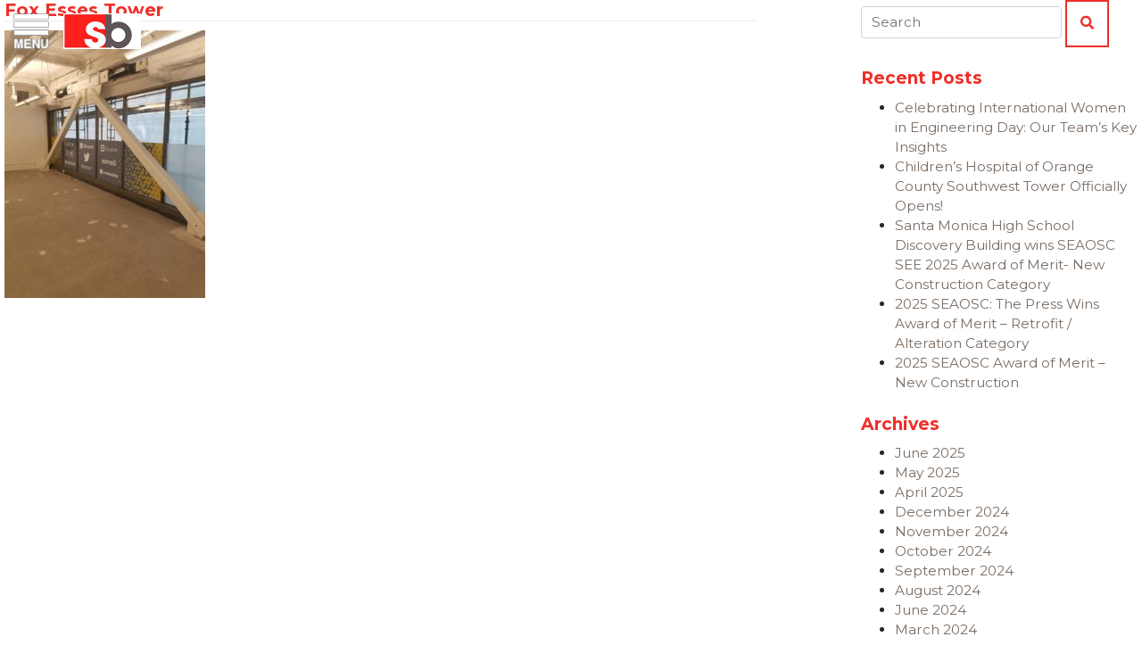

--- FILE ---
content_type: text/html; charset=UTF-8
request_url: https://www.saifulbouquet.com/fox-esses-tower/
body_size: 18385
content:
<!DOCTYPE html>
<html dir="ltr" lang="en-US" prefix="og: https://ogp.me/ns#">
    <head>
        <meta charset="UTF-8">
        <meta name="viewport" content="width=device-width, initial-scale=1" />
        <meta http-equiv="X-UA-Compatible" content="IE=edge" />
        <link rel="profile" href="http://gmpg.org/xfn/11" />
        <title>Fox Esses Tower | Saiful Bouquet Structural Engineers</title>
	<style>img:is([sizes="auto" i], [sizes^="auto," i]) { contain-intrinsic-size: 3000px 1500px }</style>
	
		<!-- All in One SEO 4.9.3 - aioseo.com -->
	<meta name="robots" content="max-image-preview:large" />
	<meta name="author" content="Tim Townsend"/>
	<link rel="canonical" href="https://www.saifulbouquet.com/fox-esses-tower/" />
	<meta name="generator" content="All in One SEO (AIOSEO) 4.9.3" />
		<meta property="og:locale" content="en_US" />
		<meta property="og:site_name" content="Saiful Bouquet Structural Engineers" />
		<meta property="og:type" content="article" />
		<meta property="og:title" content="Fox Esses Tower | Saiful Bouquet Structural Engineers" />
		<meta property="og:url" content="https://www.saifulbouquet.com/fox-esses-tower/" />
		<meta property="og:image" content="https://www.saifulbouquet.com/wp-content/uploads/2021/05/saiful-bouquet-structural-engineers-default.jpg" />
		<meta property="og:image:secure_url" content="https://www.saifulbouquet.com/wp-content/uploads/2021/05/saiful-bouquet-structural-engineers-default.jpg" />
		<meta property="og:image:width" content="1920" />
		<meta property="og:image:height" content="802" />
		<meta property="article:published_time" content="2020-06-27T17:34:18+00:00" />
		<meta property="article:modified_time" content="2020-06-27T17:34:18+00:00" />
		<meta name="twitter:card" content="summary" />
		<meta name="twitter:title" content="Fox Esses Tower | Saiful Bouquet Structural Engineers" />
		<meta name="twitter:image" content="https://www.saifulbouquet.com/wp-content/uploads/2021/05/saiful-bouquet-structural-engineers-default.jpg" />
		<script type="application/ld+json" class="aioseo-schema">
			{"@context":"https:\/\/schema.org","@graph":[{"@type":"BreadcrumbList","@id":"https:\/\/www.saifulbouquet.com\/fox-esses-tower\/#breadcrumblist","itemListElement":[{"@type":"ListItem","@id":"https:\/\/www.saifulbouquet.com#listItem","position":1,"name":"Home","item":"https:\/\/www.saifulbouquet.com","nextItem":{"@type":"ListItem","@id":"https:\/\/www.saifulbouquet.com\/fox-esses-tower\/#listItem","name":"Fox Esses Tower"}},{"@type":"ListItem","@id":"https:\/\/www.saifulbouquet.com\/fox-esses-tower\/#listItem","position":2,"name":"Fox Esses Tower","previousItem":{"@type":"ListItem","@id":"https:\/\/www.saifulbouquet.com#listItem","name":"Home"}}]},{"@type":"ItemPage","@id":"https:\/\/www.saifulbouquet.com\/fox-esses-tower\/#itempage","url":"https:\/\/www.saifulbouquet.com\/fox-esses-tower\/","name":"Fox Esses Tower | Saiful Bouquet Structural Engineers","inLanguage":"en-US","isPartOf":{"@id":"https:\/\/www.saifulbouquet.com\/#website"},"breadcrumb":{"@id":"https:\/\/www.saifulbouquet.com\/fox-esses-tower\/#breadcrumblist"},"author":{"@id":"https:\/\/www.saifulbouquet.com\/author\/timsaifulbouquet-com\/#author"},"creator":{"@id":"https:\/\/www.saifulbouquet.com\/author\/timsaifulbouquet-com\/#author"},"datePublished":"2020-06-27T10:34:18-07:00","dateModified":"2020-06-27T10:34:18-07:00"},{"@type":"Organization","@id":"https:\/\/www.saifulbouquet.com\/#organization","name":"Saiful Bouquet Structural Engineers","url":"https:\/\/www.saifulbouquet.com\/","logo":{"@type":"ImageObject","url":"https:\/\/www.saifulbouquet.com\/wp-content\/uploads\/2020\/03\/2020-SBLogo-white.jpg","@id":"https:\/\/www.saifulbouquet.com\/fox-esses-tower\/#organizationLogo","width":263,"height":191},"image":{"@id":"https:\/\/www.saifulbouquet.com\/fox-esses-tower\/#organizationLogo"}},{"@type":"Person","@id":"https:\/\/www.saifulbouquet.com\/author\/timsaifulbouquet-com\/#author","url":"https:\/\/www.saifulbouquet.com\/author\/timsaifulbouquet-com\/","name":"Tim Townsend","image":{"@type":"ImageObject","@id":"https:\/\/www.saifulbouquet.com\/fox-esses-tower\/#authorImage","url":"https:\/\/secure.gravatar.com\/avatar\/fe5789760e613f121bf6e13ce3505de60e23d29d0a8ca633d9b7ddc091493876?s=96&d=mm&r=g","width":96,"height":96,"caption":"Tim Townsend"}},{"@type":"WebSite","@id":"https:\/\/www.saifulbouquet.com\/#website","url":"https:\/\/www.saifulbouquet.com\/","name":"Saiful Bouquet Structural Engineers","inLanguage":"en-US","publisher":{"@id":"https:\/\/www.saifulbouquet.com\/#organization"}}]}
		</script>
		<!-- All in One SEO -->

<link rel='dns-prefetch' href='//platform-api.sharethis.com' />
<link rel='dns-prefetch' href='//fonts.googleapis.com' />
<link rel="alternate" type="application/rss+xml" title="Saiful Bouquet Structural Engineers &raquo; Feed" href="https://www.saifulbouquet.com/feed/" />
<link rel="alternate" type="application/rss+xml" title="Saiful Bouquet Structural Engineers &raquo; Comments Feed" href="https://www.saifulbouquet.com/comments/feed/" />
<script type="text/javascript">
/* <![CDATA[ */
window._wpemojiSettings = {"baseUrl":"https:\/\/s.w.org\/images\/core\/emoji\/16.0.1\/72x72\/","ext":".png","svgUrl":"https:\/\/s.w.org\/images\/core\/emoji\/16.0.1\/svg\/","svgExt":".svg","source":{"concatemoji":"https:\/\/www.saifulbouquet.com\/wp-includes\/js\/wp-emoji-release.min.js?ver=6.8.3"}};
/*! This file is auto-generated */
!function(s,n){var o,i,e;function c(e){try{var t={supportTests:e,timestamp:(new Date).valueOf()};sessionStorage.setItem(o,JSON.stringify(t))}catch(e){}}function p(e,t,n){e.clearRect(0,0,e.canvas.width,e.canvas.height),e.fillText(t,0,0);var t=new Uint32Array(e.getImageData(0,0,e.canvas.width,e.canvas.height).data),a=(e.clearRect(0,0,e.canvas.width,e.canvas.height),e.fillText(n,0,0),new Uint32Array(e.getImageData(0,0,e.canvas.width,e.canvas.height).data));return t.every(function(e,t){return e===a[t]})}function u(e,t){e.clearRect(0,0,e.canvas.width,e.canvas.height),e.fillText(t,0,0);for(var n=e.getImageData(16,16,1,1),a=0;a<n.data.length;a++)if(0!==n.data[a])return!1;return!0}function f(e,t,n,a){switch(t){case"flag":return n(e,"\ud83c\udff3\ufe0f\u200d\u26a7\ufe0f","\ud83c\udff3\ufe0f\u200b\u26a7\ufe0f")?!1:!n(e,"\ud83c\udde8\ud83c\uddf6","\ud83c\udde8\u200b\ud83c\uddf6")&&!n(e,"\ud83c\udff4\udb40\udc67\udb40\udc62\udb40\udc65\udb40\udc6e\udb40\udc67\udb40\udc7f","\ud83c\udff4\u200b\udb40\udc67\u200b\udb40\udc62\u200b\udb40\udc65\u200b\udb40\udc6e\u200b\udb40\udc67\u200b\udb40\udc7f");case"emoji":return!a(e,"\ud83e\udedf")}return!1}function g(e,t,n,a){var r="undefined"!=typeof WorkerGlobalScope&&self instanceof WorkerGlobalScope?new OffscreenCanvas(300,150):s.createElement("canvas"),o=r.getContext("2d",{willReadFrequently:!0}),i=(o.textBaseline="top",o.font="600 32px Arial",{});return e.forEach(function(e){i[e]=t(o,e,n,a)}),i}function t(e){var t=s.createElement("script");t.src=e,t.defer=!0,s.head.appendChild(t)}"undefined"!=typeof Promise&&(o="wpEmojiSettingsSupports",i=["flag","emoji"],n.supports={everything:!0,everythingExceptFlag:!0},e=new Promise(function(e){s.addEventListener("DOMContentLoaded",e,{once:!0})}),new Promise(function(t){var n=function(){try{var e=JSON.parse(sessionStorage.getItem(o));if("object"==typeof e&&"number"==typeof e.timestamp&&(new Date).valueOf()<e.timestamp+604800&&"object"==typeof e.supportTests)return e.supportTests}catch(e){}return null}();if(!n){if("undefined"!=typeof Worker&&"undefined"!=typeof OffscreenCanvas&&"undefined"!=typeof URL&&URL.createObjectURL&&"undefined"!=typeof Blob)try{var e="postMessage("+g.toString()+"("+[JSON.stringify(i),f.toString(),p.toString(),u.toString()].join(",")+"));",a=new Blob([e],{type:"text/javascript"}),r=new Worker(URL.createObjectURL(a),{name:"wpTestEmojiSupports"});return void(r.onmessage=function(e){c(n=e.data),r.terminate(),t(n)})}catch(e){}c(n=g(i,f,p,u))}t(n)}).then(function(e){for(var t in e)n.supports[t]=e[t],n.supports.everything=n.supports.everything&&n.supports[t],"flag"!==t&&(n.supports.everythingExceptFlag=n.supports.everythingExceptFlag&&n.supports[t]);n.supports.everythingExceptFlag=n.supports.everythingExceptFlag&&!n.supports.flag,n.DOMReady=!1,n.readyCallback=function(){n.DOMReady=!0}}).then(function(){return e}).then(function(){var e;n.supports.everything||(n.readyCallback(),(e=n.source||{}).concatemoji?t(e.concatemoji):e.wpemoji&&e.twemoji&&(t(e.twemoji),t(e.wpemoji)))}))}((window,document),window._wpemojiSettings);
/* ]]> */
</script>
<link rel='stylesheet' id='saiful-bouquet-google-fonts-css' href='https://fonts.googleapis.com/css?family=Montserrat%3A400%2C400i%2C700%2C700i&#038;subset=latin&#038;ver=6.8.3' type='text/css' media='all' />
<link rel='stylesheet' id='wp-bootstrap-starter-bootstrap-css-css' href='https://www.saifulbouquet.com/wp-content/themes/wp-bootstrap-starter/inc/assets/css/bootstrap.min.css?ver=6.8.3' type='text/css' media='all' />
<link rel='stylesheet' id='wp-bootstrap-starter-fontawesome-cdn-css' href='https://www.saifulbouquet.com/wp-content/themes/wp-bootstrap-starter/inc/assets/css/fontawesome.min.css?ver=6.8.3' type='text/css' media='all' />
<link rel='stylesheet' id='wp-bootstrap-starter-style-css' href='https://www.saifulbouquet.com/wp-content/themes/wp-bootstrap-starter/style.css?ver=3.3.6' type='text/css' media='all' />
<link rel='stylesheet' id='saiful-bouquet-animate-css' href='https://www.saifulbouquet.com/wp-content/themes/saifulbouquet/assets/css/animate.min.css?ver=3.7.2' type='text/css' media='all' />
<link rel='stylesheet' id='saiful-bouquet-select2-css' href='https://www.saifulbouquet.com/wp-content/themes/saifulbouquet/assets/css/select2.min.css?ver=4.0.10' type='text/css' media='all' />
<link rel='stylesheet' id='saiful-bouquet-theme-css' href='https://www.saifulbouquet.com/wp-content/themes/saifulbouquet/assets/css/theme.css?ver=1694456626' type='text/css' media='all' />
<link rel='stylesheet' id='la-icon-maneger-style-css' href='https://www.saifulbouquet.com/wp-content/uploads/la_icon_sets/style.min.css?ver=6.8.3' type='text/css' media='all' />
<style id='wp-emoji-styles-inline-css' type='text/css'>

	img.wp-smiley, img.emoji {
		display: inline !important;
		border: none !important;
		box-shadow: none !important;
		height: 1em !important;
		width: 1em !important;
		margin: 0 0.07em !important;
		vertical-align: -0.1em !important;
		background: none !important;
		padding: 0 !important;
	}
</style>
<link rel='stylesheet' id='wp-block-library-css' href='https://www.saifulbouquet.com/wp-includes/css/dist/block-library/style.min.css?ver=6.8.3' type='text/css' media='all' />
<style id='classic-theme-styles-inline-css' type='text/css'>
/*! This file is auto-generated */
.wp-block-button__link{color:#fff;background-color:#32373c;border-radius:9999px;box-shadow:none;text-decoration:none;padding:calc(.667em + 2px) calc(1.333em + 2px);font-size:1.125em}.wp-block-file__button{background:#32373c;color:#fff;text-decoration:none}
</style>
<link rel='stylesheet' id='aioseo/css/src/vue/standalone/blocks/table-of-contents/global.scss-css' href='https://www.saifulbouquet.com/wp-content/plugins/all-in-one-seo-pack/dist/Lite/assets/css/table-of-contents/global.e90f6d47.css?ver=4.9.3' type='text/css' media='all' />
<style id='global-styles-inline-css' type='text/css'>
:root{--wp--preset--aspect-ratio--square: 1;--wp--preset--aspect-ratio--4-3: 4/3;--wp--preset--aspect-ratio--3-4: 3/4;--wp--preset--aspect-ratio--3-2: 3/2;--wp--preset--aspect-ratio--2-3: 2/3;--wp--preset--aspect-ratio--16-9: 16/9;--wp--preset--aspect-ratio--9-16: 9/16;--wp--preset--color--black: #000000;--wp--preset--color--cyan-bluish-gray: #abb8c3;--wp--preset--color--white: #ffffff;--wp--preset--color--pale-pink: #f78da7;--wp--preset--color--vivid-red: #cf2e2e;--wp--preset--color--luminous-vivid-orange: #ff6900;--wp--preset--color--luminous-vivid-amber: #fcb900;--wp--preset--color--light-green-cyan: #7bdcb5;--wp--preset--color--vivid-green-cyan: #00d084;--wp--preset--color--pale-cyan-blue: #8ed1fc;--wp--preset--color--vivid-cyan-blue: #0693e3;--wp--preset--color--vivid-purple: #9b51e0;--wp--preset--gradient--vivid-cyan-blue-to-vivid-purple: linear-gradient(135deg,rgba(6,147,227,1) 0%,rgb(155,81,224) 100%);--wp--preset--gradient--light-green-cyan-to-vivid-green-cyan: linear-gradient(135deg,rgb(122,220,180) 0%,rgb(0,208,130) 100%);--wp--preset--gradient--luminous-vivid-amber-to-luminous-vivid-orange: linear-gradient(135deg,rgba(252,185,0,1) 0%,rgba(255,105,0,1) 100%);--wp--preset--gradient--luminous-vivid-orange-to-vivid-red: linear-gradient(135deg,rgba(255,105,0,1) 0%,rgb(207,46,46) 100%);--wp--preset--gradient--very-light-gray-to-cyan-bluish-gray: linear-gradient(135deg,rgb(238,238,238) 0%,rgb(169,184,195) 100%);--wp--preset--gradient--cool-to-warm-spectrum: linear-gradient(135deg,rgb(74,234,220) 0%,rgb(151,120,209) 20%,rgb(207,42,186) 40%,rgb(238,44,130) 60%,rgb(251,105,98) 80%,rgb(254,248,76) 100%);--wp--preset--gradient--blush-light-purple: linear-gradient(135deg,rgb(255,206,236) 0%,rgb(152,150,240) 100%);--wp--preset--gradient--blush-bordeaux: linear-gradient(135deg,rgb(254,205,165) 0%,rgb(254,45,45) 50%,rgb(107,0,62) 100%);--wp--preset--gradient--luminous-dusk: linear-gradient(135deg,rgb(255,203,112) 0%,rgb(199,81,192) 50%,rgb(65,88,208) 100%);--wp--preset--gradient--pale-ocean: linear-gradient(135deg,rgb(255,245,203) 0%,rgb(182,227,212) 50%,rgb(51,167,181) 100%);--wp--preset--gradient--electric-grass: linear-gradient(135deg,rgb(202,248,128) 0%,rgb(113,206,126) 100%);--wp--preset--gradient--midnight: linear-gradient(135deg,rgb(2,3,129) 0%,rgb(40,116,252) 100%);--wp--preset--font-size--small: 13px;--wp--preset--font-size--medium: 20px;--wp--preset--font-size--large: 36px;--wp--preset--font-size--x-large: 42px;--wp--preset--spacing--20: 0.44rem;--wp--preset--spacing--30: 0.67rem;--wp--preset--spacing--40: 1rem;--wp--preset--spacing--50: 1.5rem;--wp--preset--spacing--60: 2.25rem;--wp--preset--spacing--70: 3.38rem;--wp--preset--spacing--80: 5.06rem;--wp--preset--shadow--natural: 6px 6px 9px rgba(0, 0, 0, 0.2);--wp--preset--shadow--deep: 12px 12px 50px rgba(0, 0, 0, 0.4);--wp--preset--shadow--sharp: 6px 6px 0px rgba(0, 0, 0, 0.2);--wp--preset--shadow--outlined: 6px 6px 0px -3px rgba(255, 255, 255, 1), 6px 6px rgba(0, 0, 0, 1);--wp--preset--shadow--crisp: 6px 6px 0px rgba(0, 0, 0, 1);}:where(.is-layout-flex){gap: 0.5em;}:where(.is-layout-grid){gap: 0.5em;}body .is-layout-flex{display: flex;}.is-layout-flex{flex-wrap: wrap;align-items: center;}.is-layout-flex > :is(*, div){margin: 0;}body .is-layout-grid{display: grid;}.is-layout-grid > :is(*, div){margin: 0;}:where(.wp-block-columns.is-layout-flex){gap: 2em;}:where(.wp-block-columns.is-layout-grid){gap: 2em;}:where(.wp-block-post-template.is-layout-flex){gap: 1.25em;}:where(.wp-block-post-template.is-layout-grid){gap: 1.25em;}.has-black-color{color: var(--wp--preset--color--black) !important;}.has-cyan-bluish-gray-color{color: var(--wp--preset--color--cyan-bluish-gray) !important;}.has-white-color{color: var(--wp--preset--color--white) !important;}.has-pale-pink-color{color: var(--wp--preset--color--pale-pink) !important;}.has-vivid-red-color{color: var(--wp--preset--color--vivid-red) !important;}.has-luminous-vivid-orange-color{color: var(--wp--preset--color--luminous-vivid-orange) !important;}.has-luminous-vivid-amber-color{color: var(--wp--preset--color--luminous-vivid-amber) !important;}.has-light-green-cyan-color{color: var(--wp--preset--color--light-green-cyan) !important;}.has-vivid-green-cyan-color{color: var(--wp--preset--color--vivid-green-cyan) !important;}.has-pale-cyan-blue-color{color: var(--wp--preset--color--pale-cyan-blue) !important;}.has-vivid-cyan-blue-color{color: var(--wp--preset--color--vivid-cyan-blue) !important;}.has-vivid-purple-color{color: var(--wp--preset--color--vivid-purple) !important;}.has-black-background-color{background-color: var(--wp--preset--color--black) !important;}.has-cyan-bluish-gray-background-color{background-color: var(--wp--preset--color--cyan-bluish-gray) !important;}.has-white-background-color{background-color: var(--wp--preset--color--white) !important;}.has-pale-pink-background-color{background-color: var(--wp--preset--color--pale-pink) !important;}.has-vivid-red-background-color{background-color: var(--wp--preset--color--vivid-red) !important;}.has-luminous-vivid-orange-background-color{background-color: var(--wp--preset--color--luminous-vivid-orange) !important;}.has-luminous-vivid-amber-background-color{background-color: var(--wp--preset--color--luminous-vivid-amber) !important;}.has-light-green-cyan-background-color{background-color: var(--wp--preset--color--light-green-cyan) !important;}.has-vivid-green-cyan-background-color{background-color: var(--wp--preset--color--vivid-green-cyan) !important;}.has-pale-cyan-blue-background-color{background-color: var(--wp--preset--color--pale-cyan-blue) !important;}.has-vivid-cyan-blue-background-color{background-color: var(--wp--preset--color--vivid-cyan-blue) !important;}.has-vivid-purple-background-color{background-color: var(--wp--preset--color--vivid-purple) !important;}.has-black-border-color{border-color: var(--wp--preset--color--black) !important;}.has-cyan-bluish-gray-border-color{border-color: var(--wp--preset--color--cyan-bluish-gray) !important;}.has-white-border-color{border-color: var(--wp--preset--color--white) !important;}.has-pale-pink-border-color{border-color: var(--wp--preset--color--pale-pink) !important;}.has-vivid-red-border-color{border-color: var(--wp--preset--color--vivid-red) !important;}.has-luminous-vivid-orange-border-color{border-color: var(--wp--preset--color--luminous-vivid-orange) !important;}.has-luminous-vivid-amber-border-color{border-color: var(--wp--preset--color--luminous-vivid-amber) !important;}.has-light-green-cyan-border-color{border-color: var(--wp--preset--color--light-green-cyan) !important;}.has-vivid-green-cyan-border-color{border-color: var(--wp--preset--color--vivid-green-cyan) !important;}.has-pale-cyan-blue-border-color{border-color: var(--wp--preset--color--pale-cyan-blue) !important;}.has-vivid-cyan-blue-border-color{border-color: var(--wp--preset--color--vivid-cyan-blue) !important;}.has-vivid-purple-border-color{border-color: var(--wp--preset--color--vivid-purple) !important;}.has-vivid-cyan-blue-to-vivid-purple-gradient-background{background: var(--wp--preset--gradient--vivid-cyan-blue-to-vivid-purple) !important;}.has-light-green-cyan-to-vivid-green-cyan-gradient-background{background: var(--wp--preset--gradient--light-green-cyan-to-vivid-green-cyan) !important;}.has-luminous-vivid-amber-to-luminous-vivid-orange-gradient-background{background: var(--wp--preset--gradient--luminous-vivid-amber-to-luminous-vivid-orange) !important;}.has-luminous-vivid-orange-to-vivid-red-gradient-background{background: var(--wp--preset--gradient--luminous-vivid-orange-to-vivid-red) !important;}.has-very-light-gray-to-cyan-bluish-gray-gradient-background{background: var(--wp--preset--gradient--very-light-gray-to-cyan-bluish-gray) !important;}.has-cool-to-warm-spectrum-gradient-background{background: var(--wp--preset--gradient--cool-to-warm-spectrum) !important;}.has-blush-light-purple-gradient-background{background: var(--wp--preset--gradient--blush-light-purple) !important;}.has-blush-bordeaux-gradient-background{background: var(--wp--preset--gradient--blush-bordeaux) !important;}.has-luminous-dusk-gradient-background{background: var(--wp--preset--gradient--luminous-dusk) !important;}.has-pale-ocean-gradient-background{background: var(--wp--preset--gradient--pale-ocean) !important;}.has-electric-grass-gradient-background{background: var(--wp--preset--gradient--electric-grass) !important;}.has-midnight-gradient-background{background: var(--wp--preset--gradient--midnight) !important;}.has-small-font-size{font-size: var(--wp--preset--font-size--small) !important;}.has-medium-font-size{font-size: var(--wp--preset--font-size--medium) !important;}.has-large-font-size{font-size: var(--wp--preset--font-size--large) !important;}.has-x-large-font-size{font-size: var(--wp--preset--font-size--x-large) !important;}
:where(.wp-block-post-template.is-layout-flex){gap: 1.25em;}:where(.wp-block-post-template.is-layout-grid){gap: 1.25em;}
:where(.wp-block-columns.is-layout-flex){gap: 2em;}:where(.wp-block-columns.is-layout-grid){gap: 2em;}
:root :where(.wp-block-pullquote){font-size: 1.5em;line-height: 1.6;}
</style>
<link rel='stylesheet' id='edsanimate-animo-css-css' href='https://www.saifulbouquet.com/wp-content/plugins/animate-it/assets/css/animate-animo.css?ver=6.8.3' type='text/css' media='all' />
<link rel='stylesheet' id='esg-plugin-settings-css' href='https://www.saifulbouquet.com/wp-content/plugins/essential-grid/public/assets/css/settings.css?ver=3.1.1' type='text/css' media='all' />
<link rel='stylesheet' id='tp-fontello-css' href='https://www.saifulbouquet.com/wp-content/plugins/essential-grid/public/assets/font/fontello/css/fontello.css?ver=3.1.1' type='text/css' media='all' />
<link rel='stylesheet' id='share-this-share-buttons-sticky-css' href='https://www.saifulbouquet.com/wp-content/plugins/sharethis-share-buttons/css/mu-style.css?ver=1754669181' type='text/css' media='all' />
<link rel='stylesheet' id='sf_styles-css' href='https://www.saifulbouquet.com/wp-content/plugins/superfly-menu/css/public.min.css?ver=6.8.3' type='text/css' media='all' />
<script type="text/javascript" src="https://www.saifulbouquet.com/wp-includes/js/jquery/jquery.min.js?ver=3.7.1" id="jquery-core-js"></script>
<script type="text/javascript" src="https://www.saifulbouquet.com/wp-includes/js/jquery/jquery-migrate.min.js?ver=3.4.1" id="jquery-migrate-js"></script>
<script type="text/javascript" src="https://www.saifulbouquet.com/wp-content/plugins/superfly-menu/includes/vendor/looks_awesome/icon_manager/js/md5.js?ver=1.0,0" id="la-icon-manager-md5-js"></script>
<script type="text/javascript" src="https://www.saifulbouquet.com/wp-content/plugins/superfly-menu/includes/vendor/looks_awesome/icon_manager/js/util.js?ver=1.0,0" id="la-icon-manager-util-js"></script>
<script type="text/javascript" src="//platform-api.sharethis.com/js/sharethis.js?ver=2.3.6#property=5e69565dc1e67a0012e1cba1&amp;product=inline-buttons&amp;source=sharethis-share-buttons-wordpress" id="share-this-share-buttons-mu-js"></script>
<script type="text/javascript" id="sf_main-js-extra">
/* <![CDATA[ */
var SF_Opts = {"wp_menu_id":"2","social":{"facebook":"http:\/\/www.facebook.com\/pages\/SaifulBouquet-Structural-Engineers\/297051797067075","linkedin":"http:\/\/www.linkedin.com\/company\/saiful-bouquet-structural-engineers-inc-","instagram":"https:\/\/www.instagram.com\/saifulbouquet\/","youtube":"https:\/\/www.youtube.com\/channel\/UCA2fNvE6zrgeylRFGuB0ARA?disable_polymer=true"},"search":"yes","blur":"no","fade":"no","test_mode":"no","hide_def":"no","mob_nav":"no","dynamic":"no","parent_ignore":"yes","sidebar_style":"side","sidebar_behaviour":"push","alt_menu":"","sidebar_pos":"left","width_panel_1":"250","width_panel_2":"250","width_panel_3":"100","width_panel_4":"100","base_color":"#fff","opening_type":"hover","sub_type":"flyout","video_bg":"","video_mob":"no","video_preload":"no","sub_mob_type":"dropdown","sub_opening_type":"hover","label":"metro","label_top":"0px","label_size":"53px","label_vis":"no","item_padding":"15","bg":"","path":"https:\/\/www.saifulbouquet.com\/wp-content\/plugins\/superfly-menu\/img\/","menu":"{\"2\":{\"term_id\":2,\"name\":\"Primary Navigation\",\"loc\":{\"pages\":{\"3\":1,\"17\":1,\"19\":1,\"21\":1,\"23\":1,\"25\":1,\"27\":1,\"29\":1,\"42\":1,\"173\":1,\"176\":1},\"cposts\":{\"portfolio\":1},\"cats\":{\"1\":1,\"3\":1,\"11\":1,\"12\":1,\"13\":1},\"taxes\":[],\"langs\":[],\"wp_pages\":{\"front\":1,\"home\":1,\"archive\":1,\"single\":1,\"forbidden\":1,\"search\":1},\"ids\":[\"\"]},\"isDef\":true}}","togglers":"#menu-trigger","subMenuSupport":"yes","subMenuSelector":"sub-menu, children","eventsInterval":"51","activeClassSelector":"current-menu-item","allowedTags":"DIV, NAV, UL, OL, LI, A, P, H1, H2, H3, H4, SPAN","menuData":[],"siteBase":"https:\/\/www.saifulbouquet.com","plugin_ver":"5.0.15"};
/* ]]> */
</script>
<script type="text/javascript" src="https://www.saifulbouquet.com/wp-content/plugins/superfly-menu/js/public.min.js?ver=5.0.15" id="sf_main-js"></script>
<script type="text/javascript" id="wpgmza_data-js-extra">
/* <![CDATA[ */
var wpgmza_google_api_status = {"message":"Enqueued","code":"ENQUEUED"};
/* ]]> */
</script>
<script type="text/javascript" src="https://www.saifulbouquet.com/wp-content/plugins/wp-google-maps/wpgmza_data.js?ver=6.8.3" id="wpgmza_data-js"></script>
<!--[if lt IE 9]>
<script type="text/javascript" src="https://www.saifulbouquet.com/wp-content/themes/wp-bootstrap-starter/inc/assets/js/html5.js?ver=3.7.0" id="html5hiv-js"></script>
<![endif]-->
<link rel="https://api.w.org/" href="https://www.saifulbouquet.com/wp-json/" /><link rel="alternate" title="JSON" type="application/json" href="https://www.saifulbouquet.com/wp-json/wp/v2/media/3314" /><link rel="EditURI" type="application/rsd+xml" title="RSD" href="https://www.saifulbouquet.com/xmlrpc.php?rsd" />
<link rel='shortlink' href='https://www.saifulbouquet.com/?p=3314' />
<link rel="alternate" title="oEmbed (JSON)" type="application/json+oembed" href="https://www.saifulbouquet.com/wp-json/oembed/1.0/embed?url=https%3A%2F%2Fwww.saifulbouquet.com%2Ffox-esses-tower%2F" />
<link rel="alternate" title="oEmbed (XML)" type="text/xml+oembed" href="https://www.saifulbouquet.com/wp-json/oembed/1.0/embed?url=https%3A%2F%2Fwww.saifulbouquet.com%2Ffox-esses-tower%2F&#038;format=xml" />
<script>

    // global
    window.SFM_is_mobile = (function () {
        var n = navigator.userAgent;
        var reg = new RegExp('Android\s([0-9\.]*)')
        var match = n.toLowerCase().match(reg);
        var android =  match ? parseFloat(match[1]) : false;
        if (android && android < 3.6) return

        return n.match(/Android|BlackBerry|IEMobile|iPhone|iPad|iPod|Opera Mini/i)
    })();

    window.SFM_current_page_menu = '2';

    (function(){

        var mob_bar = '';
        var pos = 'left';
        var iconbar = '';

        var SFM_skew_disabled = ( function( ) {
            var window_width = window.innerWidth;
            var sfm_width = 250;
            if ( sfm_width * 2 >= window_width ) {
                return true;
            }
            return false;
        } )( );

        var classes = SFM_is_mobile ? 'sfm-mobile' : 'sfm-desktop';
        var html = document.getElementsByTagName('html')[0]; // pointer
        classes += mob_bar ? ' sfm-mob-nav' : '';
        classes += ' sfm-pos-' + pos;
        classes += iconbar ? ' sfm-bar' : '';
		classes += SFM_skew_disabled ? ' sfm-skew-disabled' : '';

        html.className = html.className == '' ?  classes : html.className + ' ' + classes;

    })();
</script>
<style type="text/css" id="superfly-dynamic">
    @font-face {
        font-family: 'sfm-icomoon';
        src:url('https://www.saifulbouquet.com/wp-content/plugins/superfly-menu/img/fonts/icomoon.eot?wehgh4');
        src: url('https://www.saifulbouquet.com/wp-content/plugins/superfly-menu/img/fonts/icomoon.svg?wehgh4#icomoon') format('svg'),
        url('https://www.saifulbouquet.com/wp-content/plugins/superfly-menu/img/fonts/icomoon.eot?#iefixwehgh4') format('embedded-opentype'),
        url('https://www.saifulbouquet.com/wp-content/plugins/superfly-menu/img/fonts/icomoon.woff?wehgh4') format('woff'),
        url('https://www.saifulbouquet.com/wp-content/plugins/superfly-menu/img/fonts/icomoon.ttf?wehgh4') format('truetype');
        font-weight: normal;
        font-style: normal;
        font-display: swap;
    }
        .sfm-navicon, .sfm-navicon:after, .sfm-navicon:before, .sfm-sidebar-close:before, .sfm-sidebar-close:after {
        height: 1px !important;
    }
    .sfm-label-square .sfm-navicon-button, .sfm-label-rsquare .sfm-navicon-button, .sfm-label-circle .sfm-navicon-button {
    border-width: 1px !important;
    }

    .sfm-vertical-nav .sfm-submenu-visible > a .sfm-sm-indicator i:after {
    -webkit-transform: rotate(180deg);
    transform: rotate(180deg);
    }

    #sfm-mob-navbar .sfm-navicon-button:after {
    /*width: 30px;*/
    }

    .sfm-pos-right .sfm-vertical-nav .sfm-has-child-menu > a:before {
    display: none;
    }

    #sfm-sidebar.sfm-vertical-nav .sfm-menu .sfm-sm-indicator {
    /*background: rgba(255,255,255,0.085);*/
    }

    .sfm-pos-right #sfm-sidebar.sfm-vertical-nav .sfm-menu li a {
    /*padding-left: 10px !important;*/
    }

    .sfm-pos-right #sfm-sidebar.sfm-vertical-nav .sfm-sm-indicator {
    left: auto;
    right: 0;
    }

    #sfm-sidebar.sfm-compact .sfm-nav {
    min-height: 50vh;
    height: auto;
    max-height: none;
    margin-top: 0px;
    }

    #sfm-sidebar.sfm-compact  input[type=search] {
    font-size: 16px;
    }
    /*}*/

            #sfm-sidebar .sfm-sidebar-bg, #sfm-sidebar .sfm-social {
        background-color: #fff !important;
        }

            #sfm-sidebar .sfm-logo img {
        max-height: px;
        }
    

    #sfm-sidebar, .sfm-sidebar-bg, #sfm-sidebar .sfm-nav, #sfm-sidebar .sfm-widget, #sfm-sidebar .sfm-logo, #sfm-sidebar .sfm-social, .sfm-style-toolbar .sfm-copy {
    width: 250px;
    }
        #sfm-sidebar:not(.sfm-iconbar) .sfm-menu li > a span{
        max-width: calc(250px - 80px);    }
    #sfm-sidebar .sfm-social {
    background-color: transparent !important;
    }

    

    
    
    
        #sfm-sidebar .sfm-menu li:hover > a span,
    #sfm-sidebar .sfm-menu li > a:focus span,
    #sfm-sidebar .sfm-menu li:hover > a img,
    #sfm-sidebar .sfm-menu li > a:focus img,
    #sfm-sidebar .sfm-menu li:hover > a .la_icon,
    #sfm-sidebar .sfm-menu li > a:focus .la_icon,
    #sfm-sidebar .sfm-menu li.sfm-submenu-visible > a img,
    #sfm-sidebar .sfm-menu li.sfm-submenu-visible > a .la_icon,
    #sfm-sidebar .sfm-menu li.sfm-submenu-visible > a span {
    right: -2px;
    left: auto;
    }

    .sfm-pos-right .sfm-sub-flyout #sfm-sidebar .sfm-menu li > a:focus span,
    .sfm-pos-right .sfm-sub-flyout #sfm-sidebar .sfm-menu li:hover > a span,
    .sfm-pos-right .sfm-sub-flyout #sfm-sidebar .sfm-menu li:hover > a img,
    .sfm-pos-right .sfm-sub-flyout #sfm-sidebar .sfm-menu li > a:focus img,
    .sfm-pos-right .sfm-sub-flyout #sfm-sidebar .sfm-menu li.sfm-submenu-visible > a img,
    .sfm-pos-right .sfm-sub-flyout #sfm-sidebar .sfm-menu li.sfm-submenu-visible > a span {
    right: 2px;
    left: auto;
    }

        #sfm-sidebar .sfm-menu li a,
        #sfm-sidebar .sfm-chapter,
        #sfm-sidebar .widget-area,
        .sfm-search-form input {
        padding-left: 10% !important;
        }

        .sfm-pos-right .sfm-sub-flyout #sfm-sidebar .sfm-menu li a,
        .sfm-pos-right .sfm-sub-flyout #sfm-sidebar .sfm-view .sfm-back-parent,
        .sfm-pos-right .sfm-sub-flyout #sfm-sidebar .sfm-chapter,
        .sfm-pos-right .sfm-sub-flyout #sfm-sidebar .widget-area,
        .sfm-pos-right .sfm-sub-flyout .sfm-search-form input {
        padding-left: 14% !important;
        }
                #sfm-sidebar .sfm-child-menu.sfm-menu-level-1 li a {
        padding-left: 12% !important;
        }
        #sfm-sidebar .sfm-child-menu.sfm-menu-level-2 li a {
        padding-left: 14% !important;
        }
    
        #sfm-sidebar.sfm-compact .sfm-social li {
        text-align: left;
        }

        #sfm-sidebar.sfm-compact .sfm-social:before {
        right: auto;
        left: auto;
        left: 10%;
        }

                #sfm-sidebar:after {
    display: none !important;
    }

    
        body.sfm-body-pushed > * {
        -webkit-transform: translate3d(125px,0,0);
        transform: translate3d(125px,0,0);
        }

        .sfm-pos-right .sfm-body-pushed > * {
        -webkit-transform: translate3d(-125px,0,0);
        transform: translate3d(-125px,0,0);
        }
    

    #sfm-sidebar,
    .sfm-pos-right .sfm-sidebar-slide.sfm-body-pushed #sfm-mob-navbar {
    -webkit-transform: translate3d(-250px,0,0);
    transform: translate3d(-250px,0,0);
    }


    .sfm-pos-right #sfm-sidebar, .sfm-sidebar-slide.sfm-body-pushed #sfm-mob-navbar {
    -webkit-transform: translate3d(250px,0,0);
    transform: translate3d(250px,0,0);
    }



    .sfm-pos-left #sfm-sidebar .sfm-view-level-1 {
    left: 250px;
    width: 250px;
    -webkit-transform: translate3d(-250px,0,0);
    transform: translate3d(-250px,0,0);
    }

    #sfm-sidebar .sfm-view-level-1 .sfm-menu {
         width: 250px;
    }
    #sfm-sidebar .sfm-view-level-2 .sfm-menu {
         width: 100px;
    }
    #sfm-sidebar .sfm-view-level-3 .sfm-menu {
         width: 100px;
    }

    .sfm-pos-right #sfm-sidebar .sfm-view-level-1 {
    left: auto;
    right: 250px;
    width: 250px;
    -webkit-transform: translate3d(250px,0,0);
    transform: translate3d(250px,0,0);
    }

    .sfm-pos-left #sfm-sidebar .sfm-view-level-2 {
    left: 500px;
    width: 100px;
    -webkit-transform: translate3d(-600px,0,0);
    transform: translate3d(-600px,0,0);
    }

    .sfm-pos-right #sfm-sidebar .sfm-view-level-2
    {
    left: auto;
    right: 500px;
    width: 100px;
    -webkit-transform: translate3d(600px,0,0);
    transform: translate3d(600px,0,0);
    }

    .sfm-pos-left #sfm-sidebar .sfm-view-level-3 {
    left: 600px;
    width: 100px;
    -webkit-transform: translate3d(-700px,0,0);
    transform: translate3d(-700px,0,0);
    }

    .sfm-pos-right #sfm-sidebar .sfm-view-level-3 {
    left: auto;
    right: 600px;
    width: 100px;
    -webkit-transform: translate3d(600px,0,0);
    transform: translate3d(600px,0,0);
    }

    .sfm-view-pushed-1 #sfm-sidebar .sfm-view-level-2 {
    -webkit-transform: translate3d(-100px,0,0);
    transform: translate3d(-100px,0,0);
    }

    .sfm-pos-right .sfm-view-pushed-1 #sfm-sidebar .sfm-view-level-2 {
    -webkit-transform: translate3d(100px,0,0);
    transform: translate3d(100px,0,0);
    }

    .sfm-view-pushed-2 #sfm-sidebar .sfm-view-level-3 {
    -webkit-transform: translate3d(-100px,0,0);
    transform: translate3d(-100px,0,0);
    }

    .sfm-pos-right .sfm-view-pushed-2 #sfm-sidebar .sfm-view-level-3 {
    -webkit-transform: translate3d(100px,0,0);
    transform: translate3d(100px,0,0);
    }

    .sfm-sub-swipe #sfm-sidebar .sfm-view-level-1,
    .sfm-sub-swipe #sfm-sidebar .sfm-view-level-2,
    .sfm-sub-swipe #sfm-sidebar .sfm-view-level-3,
    .sfm-sub-swipe #sfm-sidebar .sfm-view-level-custom,
    .sfm-sub-dropdown #sfm-sidebar .sfm-view-level-custom {
    left: 250px;
    width: 250px;
    }

    .sfm-sub-dropdown #sfm-sidebar .sfm-view-level-custom {
    width: 250px !important;
    }

    .sfm-sub-swipe #sfm-sidebar .sfm-view-level-custom,
    .sfm-sub-swipe #sfm-sidebar .sfm-view-level-custom .sfm-custom-content,
    .sfm-sub-swipe #sfm-sidebar .sfm-view-level-custom .sfm-content-wrapper {
    width: 250px !important;
    }

    .sfm-sub-swipe #sfm-sidebar .sfm-menu {
    width: 250px;
    }

    .sfm-sub-swipe.sfm-view-pushed-1 #sfm-sidebar .sfm-view-level-1,
    .sfm-sub-swipe.sfm-view-pushed-2 #sfm-sidebar .sfm-view-level-2,
    .sfm-sub-swipe.sfm-view-pushed-3 #sfm-sidebar .sfm-view-level-3,
    .sfm-sub-dropdown.sfm-view-pushed-custom #sfm-sidebar .sfm-view-level-custom,
    .sfm-sub-swipe.sfm-view-pushed-custom #sfm-sidebar .sfm-view-level-custom {
    -webkit-transform: translate3d(-250px,0,0) !important;
    transform: translate3d(-250px,0,0) !important;
    }

    .sfm-sub-swipe.sfm-view-pushed-1 #sfm-sidebar .sfm-scroll-main,
    .sfm-sub-swipe.sfm-view-pushed-custom #sfm-sidebar .sfm-scroll-main,
    .sfm-sub-dropdown.sfm-view-pushed-custom #sfm-sidebar .sfm-scroll-main {
    -webkit-transform: translate3d(-100%,0,0) !important;
    transform: translate3d(-100%,0,0) !important;
    }

    .sfm-sub-swipe.sfm-view-pushed-2 #sfm-sidebar .sfm-view-level-1,
    .sfm-sub-swipe.sfm-view-pushed-custom #sfm-sidebar .sfm-view-level-1,
    .sfm-sub-swipe.sfm-view-pushed-3 #sfm-sidebar .sfm-view-level-2,
    .sfm-sub-swipe.sfm-view-pushed-custom.sfm-view-pushed-2 #sfm-sidebar .sfm-view-level-2 {
    -webkit-transform: translate3d(-200%,0,0) !important;
    transform: translate3d(-200%,0,0) !important;
    }

    /* custom content */

    .sfm-pos-left .sfm-view-pushed-1.sfm-view-pushed-custom #sfm-sidebar .sfm-view-level-custom {
    right: -250px;
    }
    .sfm-pos-left .sfm-view-pushed-2.sfm-view-pushed-custom #sfm-sidebar .sfm-view-level-custom {
    right: -350px;
    }
    .sfm-pos-left .sfm-view-pushed-3.sfm-view-pushed-custom #sfm-sidebar .sfm-view-level-custom {
    right: -450px;
    }

    .sfm-sub-swipe.sfm-view-pushed-custom #sfm-sidebar .sfm-view-level-custom,
    .sfm-sub-dropdown.sfm-view-pushed-custom #sfm-sidebar .sfm-view-level-custom {
    right: 0;
    }
    .sfm-pos-right .sfm-view-pushed-1.sfm-view-pushed-custom #sfm-sidebar.sfm-sub-flyout .sfm-view-level-custom {
    left: -250px;
    }
    .sfm-pos-right .sfm-view-pushed-2.sfm-view-pushed-custom #sfm-sidebar.sfm-sub-flyout .sfm-view-level-custom {
    left: -350px;
    }
    .sfm-pos-right .sfm-view-pushed-3.sfm-view-pushed-custom #sfm-sidebar.sfm-sub-flyout .sfm-view-level-custom {
    left: -450px;
    }

    .sfm-pos-left .sfm-view-pushed-custom #sfm-sidebar .sfm-view-level-custom {
    transform: translate3d(100%,0,0);
    }
    .sfm-pos-right .sfm-view-pushed-custom #sfm-sidebar .sfm-view-level-custom {
    transform: translate3d(-100%,0,0);
    }


    
    #sfm-sidebar .sfm-menu a img{
    max-width: 40px;
    max-height: 40px;
    }
    #sfm-sidebar .sfm-menu .la_icon{
    font-size: 40px;
    min-width: 40px;
    min-height: 40px;
    }

        
    #sfm-sidebar .sfm-back-parent {
        background: #fff;
    }

    #sfm-sidebar .sfm-view-level-1, #sfm-sidebar ul.sfm-menu-level-1 {
        background: #f2f2f2;
    }

    #sfm-sidebar .sfm-view-level-2, #sfm-sidebar ul.sfm-menu-level-2 {
        background: #36939e;
    }

    #sfm-sidebar .sfm-view-level-3, #sfm-sidebar ul.sfm-menu-level-3 {
    background: #9e466b;
    }

    #sfm-sidebar .sfm-menu-level-0 li, #sfm-sidebar .sfm-menu-level-0 li a, .sfm-title h3, #sfm-sidebar .sfm-back-parent {
    color: #7a6d64;
    }

    #sfm-sidebar .sfm-menu li a, #sfm-sidebar .sfm-chapter, #sfm-sidebar .sfm-back-parent {
    padding: 15px 0;
    text-transform: capitalize;
    }
    .sfm-style-full #sfm-sidebar.sfm-hl-line .sfm-menu li > a:before {
    bottom:  10px
    }

    #sfm-sidebar .sfm-search-form input[type=text] {
    padding-top:15px;
    padding-bottom:15px;
    }

    .sfm-sub-swipe #sfm-sidebar .sfm-view .sfm-menu,
    .sfm-sub-swipe .sfm-custom-content,
    .sfm-sub-dropdown .sfm-custom-content {
    padding-top:  50px;
    }

    #sfm-sidebar .sfm-search-form span {
    top: 19px;
    font-size: 17px;
    font-weight: normal;
    }

    #sfm-sidebar {
    font-family: inherit;
    }

    #sfm-sidebar .sfm-sm-indicator {
    line-height: 20px;
    }

    #sfm-sidebar.sfm-indicators .sfm-sm-indicator i  {
    width: 6px;
    height: 6px;
    border-top-width: 2px;
    border-right-width: 2px;
    margin: -3px 0 0 -3px;
    }

    #sfm-sidebar .sfm-search-form input {
    font-size: 20px;
    }

    #sfm-sidebar .sfm-menu li a, #sfm-sidebar .sfm-menu .sfm-chapter, #sfm-sidebar .sfm-back-parent {
    font-family: inherit;
    font-weight: normal;
    font-size: 20px;
    letter-spacing: 0px;
    text-align: left;
    -webkit-font-smoothing: antialiased;
    font-smoothing: antialiased;
    text-rendering: optimizeLegibility;
    }

    #sfm-sidebar .sfm-social-abbr a {
    font-family: inherit;
    }
    #sfm-sidebar .sfm-widget,
    #sfm-sidebar .widget-area {
    text-align: left;
    }

    #sfm-sidebar .sfm-social {
    text-align: center !important;
    }

    #sfm-sidebar .sfm-menu .sfm-chapter {
    font-size: 15px;
    margin-top: 15px;
    font-weight: bold;
    text-transform: uppercase;
    }
    #sfm-sidebar .sfm-menu .sfm-chapter div{
    font-family: inherit;
    font-size: 15px;
    }
        .sfm-rollback a {
    font-family: inherit;
    }
    #sfm-sidebar .sfm-menu .la_icon{
    color: #777;
    }

    #sfm-sidebar .sfm-menu-level-0 li .sfm-sm-indicator i {
    border-color: #7a6d64;
    }
    #sfm-sidebar .sfm-menu-level-0 .sfm-sl, .sfm-title h2, .sfm-social:after {
    color: #7a6d64;
    }
    #sfm-sidebar .sfm-menu-level-1 li .sfm-sm-indicator i {
    border-color: #7a6d64;
    }
    #sfm-sidebar .sfm-menu-level-1 .sfm-sl {
    color: #7a6d64;
    }
    #sfm-sidebar .sfm-menu-level-2 li .sfm-sm-indicator i {
    border-color: #ffffff;
    }
    #sfm-sidebar .sfm-menu-level-2 .sfm-sl {
    color: #aaaaaa;
    }
    #sfm-sidebar .sfm-menu-level-3 li .sfm-sm-indicator i {
    border-color: #ffffff;
    }
    #sfm-sidebar .sfm-menu-level-3 .sfm-sl {
    color: #aaaaaa;
    }
    .sfm-menu-level-0 .sfm-chapter {
    color: #00FFB8 !important;
    }
    .sfm-menu-level-1 .sfm-chapter {
    color: #f2f2f2 !important;
    }
    .sfm-menu-level-2 .sfm-chapter {
    color: #FFFFFF !important;
    }
    .sfm-menu-level-3 .sfm-chapter {
    color: #FFFFFF !important;
    }
    #sfm-sidebar .sfm-view-level-1 li a,
    #sfm-sidebar .sfm-menu-level-1 li a{
    color: #7a6d64;
    border-color: #7a6d64;
    }

    #sfm-sidebar:after {
    background-color: #fff;
    }

    #sfm-sidebar .sfm-view-level-2 li a,
    #sfm-sidebar .sfm-menu-level-2 li a{
    color: #ffffff;
    border-color: #ffffff;
    }

    #sfm-sidebar .sfm-view-level-3 li a,
    #sfm-sidebar .sfm-menu-level-3 li a {
    color: #ffffff;
    border-color: #ffffff;
    }

    .sfm-navicon-button {
    top: 0px;
    }
    @media only screen and (max-width: 800px) {
    .sfm-navicon-button {
    top: 0px;
    }
    }

            .sfm-navicon-button {
        left: 0px !important;
        }
        @media only screen and (max-width: 800px) {
        .sfm-navicon-button {
        left: 0px !important;
        }
        }
    
        @media only screen and (min-width: 800px) {
        .sfm-pos-left.sfm-bar body, .sfm-pos-left.sfm-bar #wpadminbar {
        padding-left: 250px !important;
        }
        .sfm-pos-right.sfm-bar body, .sfm-pos-right.sfm-bar #wpadminbar {
        padding-right: 250px !important;
        }
    }
    .sfm-navicon:after,
    .sfm-label-text .sfm-navicon:after,
    .sfm-label-none .sfm-navicon:after {
    top: -8px;
    }
    .sfm-navicon:before,
    .sfm-label-text .sfm-navicon:before,
    .sfm-label-none .sfm-navicon:before {
    top: 8px;
    }

    .sfm-body-pushed #sfm-overlay, body[class*="sfm-view-pushed"] #sfm-overlay {
    opacity: 0.6;
    }
            .sfm-body-pushed #sfm-overlay, body[class*="sfm-view-pushed"] #sfm-overlay {
        cursor: url("https://www.saifulbouquet.com/wp-content/plugins/superfly-menu/img/close3.png") 16 16,pointer;
        }
    


    .sfm-style-skew #sfm-sidebar .sfm-social{
    height: auto;
    /*min-height: 75px;*/
    }
    .sfm-theme-top .sfm-sidebar-bg,
    .sfm-theme-bottom .sfm-sidebar-bg{
    width: 500px;
    }
    /* Pos left */
    .sfm-theme-top .sfm-sidebar-bg{
    -webkit-transform: translate3d(-250px,0,0) skewX(-12.05deg);
    transform: translate3d(-250px,0,0) skewX(-12.05deg);
    }
    .sfm-theme-bottom .sfm-sidebar-bg{
    -webkit-transform: translate3d(-500px,0,0) skewX(12.05deg);
    transform: translate3d(-250px,0,0) skewX(12.05deg);
    }
    /* Pos right */
    .sfm-pos-right .sfm-theme-top .sfm-sidebar-bg{
    -webkit-transform: translate3d(-0px,0,0) skewX(12.05deg);
    transform: translate3d(-0px,0,0) skewX(12.05deg);
    }
    .sfm-pos-right .sfm-theme-bottom .sfm-sidebar-bg{
    -webkit-transform: translate3d(-0px,0,0) skewX(-12.05deg);
    transform: translate3d(-0px,0,0) skewX(-12.05deg);
    }
    /* exposed */
    .sfm-sidebar-exposed.sfm-theme-top .sfm-sidebar-bg,
    .sfm-sidebar-always .sfm-theme-top .sfm-sidebar-bg{
    -webkit-transform: translate3d(-83.3333333333px,0,0) skewX(-12.05deg);
    transform: translate3d(-83.3333333333px,0,0) skewX(-12.05deg);
    }
    .sfm-pos-right .sfm-sidebar-exposed.sfm-theme-top .sfm-sidebar-bg,
    .sfm-pos-right .sfm-sidebar-always .sfm-theme-top .sfm-sidebar-bg{
    -webkit-transform: translate3d(-250px,0,0) skewX(12.05deg);
    transform: translate3d(-125px,0,0) skewX(12.05deg);
    }
    .sfm-sidebar-exposed.sfm-theme-bottom .sfm-sidebar-bg,
    .sfm-sidebar-always .sfm-theme-bottom .sfm-sidebar-bg{
    -webkit-transform: translate3d(-166.666666667px,0,0) skewX(12.05deg);
    transform: translate3d(-166.666666667px,0,0) skewX(12.05deg);
    }
    .sfm-pos-right .sfm-sidebar-exposed.sfm-theme-bottom .sfm-sidebar-bg,
    .sfm-pos-right .sfm-sidebar-always .sfm-theme-bottom .sfm-sidebar-bg{
    -webkit-transform: translate3d(-166.666666667px,0,0) skewX(-12.05deg);
    transform: translate3d(-166.666666667px,0,0) skewX(-12.05deg);
    }

    /* Always visible */
    .sfm-sidebar-always.sfm-theme-top .sfm-sidebar-bg{
    -webkit-transform: skewX(-12.05deg);
    transform: skewX(-12.05deg);
    }
    .sfm-pos-right .sfm-sidebar-always.sfm-theme-top .sfm-sidebar-bg{
    -webkit-transform: skewX(12.05deg);
    transform: skewX(12.05deg);
    }
    .sfm-sidebar-always.sfm-theme-bottom .sfm-sidebar-bg{
    -webkit-transform: skewX(-160.65deg);
    transform: skewX(-160.65deg);
    }
    .sfm-pos-right .sfm-sidebar-always.sfm-theme-bottom .sfm-sidebar-bg{
    -webkit-transform: skewX(160.65deg);
    transform: skewX(160.65deg);
    }

    .sfm-navicon,
    .sfm-navicon:after,
    .sfm-navicon:before,
    .sfm-label-metro .sfm-navicon-button,
    #sfm-mob-navbar {
    background-color: #000000;
    }

    .sfm-label-metro .sfm-navicon,
    #sfm-mob-navbar .sfm-navicon,
    .sfm-label-metro .sfm-navicon:after,
    #sfm-mob-navbar .sfm-navicon:after,
    .sfm-label-metro .sfm-navicon:before,
    #sfm-mob-navbar .sfm-navicon:before  {
    background-color: #ffffff;
    }
    .sfm-navicon-button .sf_label_icon{
    color: #ffffff;
    }

    .sfm-label-square .sfm-navicon-button,
    .sfm-label-rsquare .sfm-navicon-button,
    .sfm-label-circle .sfm-navicon-button {
    color: #000000;
    }

    .sfm-navicon-button .sf_label_icon{
    width: 53px;
    height: 53px;
    font-size: calc(53px * .6);
    }
    .sfm-navicon-button .sf_label_icon.la_icon_manager_custom{
    width: 53px;
    height: 53px;
    }
    .sfm-navicon-button.sf_label_default{
    width: 53px;
    height: 53px;
    }

    #sfm-sidebar [class*="sfm-icon-"] {
    color: #ef463e;
    }

    #sfm-sidebar .sfm-social li {
    border-color: #ef463e;
    }

    #sfm-sidebar .sfm-social a {
    color: #ef463e;
    }

    #sfm-sidebar .sfm-search-form {
    background-color: rgba(255, 255, 255, 0.05);
    }

    #sfm-sidebar li:hover span[class*='fa-'] {
    opacity: 1 !important;
    }
                </style>
<script>

    ;(function (){
        var insertListener = function(event){
            if (event.animationName == "bodyArrived") {
                afterContentArrived();
            }
        }
        var timer, _timer;

        if (document.addEventListener && false) {
            document.addEventListener("animationstart", insertListener, false); // standard + firefox
            document.addEventListener("MSAnimationStart", insertListener, false); // IE
            document.addEventListener("webkitAnimationStart", insertListener, false); // Chrome + Safari
        } else {
            timer = setInterval(function(){
                if (document.body) { //
                    clearInterval(timer);
                    afterContentArrived();
                }
            },14);
        }

        function afterContentArrived() {
            clearTimeout(_timer);
            var htmlClss;

            if (window.jQuery) {
                htmlClss = document.getElementsByTagName('html')[0].className;
                if (htmlClss.indexOf('sfm-pos') === -1) {
                    document.getElementsByTagName('html')[0].className = htmlClss + ' ' + window.SFM_classes;
                }
                jQuery('body').fadeIn();
                jQuery(document).trigger('sfm_doc_body_arrived');
                window.SFM_EVENT_DISPATCHED = true;
            } else {
                _timer = setTimeout(function(){
                    afterContentArrived();
                },14);
            }
        }
    })()
</script><script type='text/javascript'>var SFM_template ="<div class=\"sfm-rollback sfm-color1 sfm-theme-none sfm-label-hidden sfm-label-metro  \" style=\"\">\r\n    <div role='button' tabindex='0' aria-haspopup=\"true\" class='sfm-navicon-button x sf_label_default la_icon_manager_custom_wrapper'><div class=\"sfm-navicon\"><\/div>    <\/div>\r\n<\/div>\r\n<div id=\"sfm-sidebar\" style=\"opacity:0\" data-wp-menu-id=\"2\" class=\"sfm-theme-none sfm-hl-semi sfm-indicators\">\r\n    <div class=\"sfm-scroll-wrapper sfm-scroll-main\">\r\n        <div class=\"sfm-scroll\">\r\n            <div class=\"sfm-sidebar-close\"><\/div>\r\n            <div class=\"sfm-logo\">\r\n                                                                        <a href=\"https:\/\/www.saifulbouquet.com\">\r\n                        <img src=\"https:\/\/www.saifulbouquet.com\/wp-content\/uploads\/2020\/03\/2020-SBLogo-white.jpg\" alt=\"\">\r\n                    <\/a>\r\n                                                <div class=\"sfm-title\"><\/div>\r\n            <\/div>\r\n            <nav class=\"sfm-nav\">\r\n                <div class=\"sfm-va-middle\">\r\n                    <ul id=\"sfm-nav\" class=\"menu\"><li id=\"menu-item-4945\" class=\"menu-item menu-item-type-custom menu-item-object-custom menu-item-home menu-item-4945\"><a href=\"https:\/\/www.saifulbouquet.com\/\">Home<\/a><\/li>\n<li id=\"menu-item-4671\" class=\"menu-item menu-item-type-post_type menu-item-object-page menu-item-4671\"><a href=\"https:\/\/www.saifulbouquet.com\/our-firm\/firm-profile\/\">About Us<\/a><\/li>\n<li id=\"menu-item-4063\" class=\"menu-item menu-item-type-custom menu-item-object-custom menu-item-4063\"><a href=\"\/our-work\">Our Work<\/a><\/li>\n<li id=\"menu-item-3251\" class=\"menu-item menu-item-type-custom menu-item-object-custom menu-item-3251\"><a href=\"https:\/\/www.saifulbouquet.com\/our-people\/\">People<\/a><\/li>\n<li id=\"menu-item-6079\" class=\"menu-item menu-item-type-post_type menu-item-object-page menu-item-6079\"><a href=\"https:\/\/www.saifulbouquet.com\/diversity-equity-inclusion\/\">Diversity, Equity &#038; Inclusion<\/a><\/li>\n<li id=\"menu-item-3742\" class=\"menu-item menu-item-type-custom menu-item-object-custom menu-item-3742\"><a href=\"https:\/\/www.saifulbouquet.com\/news-awards-publications\/?category_name=awards\">Awards<\/a><\/li>\n<li id=\"menu-item-3743\" class=\"menu-item menu-item-type-custom menu-item-object-custom menu-item-3743\"><a href=\"https:\/\/www.saifulbouquet.com\/news-awards-publications\/?category_name=news\">News<\/a><\/li>\n<li id=\"menu-item-34\" class=\"menu-item menu-item-type-post_type menu-item-object-page menu-item-34\"><a href=\"https:\/\/www.saifulbouquet.com\/careers\/\">Careers<\/a><\/li>\n<li id=\"menu-item-35\" class=\"menu-item menu-item-type-post_type menu-item-object-page menu-item-35\"><a href=\"https:\/\/www.saifulbouquet.com\/contact\/get-in-touch\/\">Contact<\/a><\/li>\n<\/ul>                    <div class=\"sfm-widget-area\"><\/div>\r\n                <\/div>\r\n            <\/nav>\r\n            <ul class=\"sfm-social sfm-social-icons\"><\/ul>\r\n                    <\/div>\r\n    <\/div>\r\n    <div class=\"sfm-sidebar-bg\">\r\n        <!-- eg. https:\/\/www.youtube.com\/watch?v=AgI7OcZ9g60 or https:\/\/www.youtube.com\/watch?v=gU10ALRQ0ww -->\r\n            <\/div>\r\n    <div class=\"sfm-view sfm-view-level-custom\">\r\n        <span class=\"sfm-close\"><\/span>\r\n            <\/div>\r\n<\/div>\r\n<div id=\"sfm-overlay-wrapper\"><div id=\"sfm-overlay\"><\/div><div class=\"sfm-nav-bg_item -top\"><\/div><div class=\"sfm-nav-bg_item -bottom\"><\/div><\/div>"</script>        <style>

                        #footer-contact {
                background-image : url(https://www.saifulbouquet.com/wp-content/uploads/2019/08/bg-contact-footer-blue.jpg);
            }

            
                        @media only screen and (min-width : 62em) {
                #footer-contact {
                    background-image : url(https://www.saifulbouquet.com/wp-content/uploads/2020/09/footer-02a.jpg);
                    padding-bottom   : 11.9791666667% !important;
                }
            }

            
        </style>
        <!--suppress EmptyCatchBlockJS -->
        <script>
            /**
             * If browser back button was used, flush cache
             * This ensures that user will always see an accurate, up-to-date view based on their state
             * https://stackoverflow.com/questions/8788802/prevent-safari-loading-from-cache-when-back-button-is-clicked
             */
            (function() {
                /*window.onpageshow = function(event) {
                    if (event.persisted) {
                        document.body.style.display = "none";
                        window.location.reload();
                    }
                };*/
                window.onunload = function() {};
            })();
        </script>
        <link rel="pingback" href="https://www.saifulbouquet.com/xmlrpc.php">    <style type="text/css">
        #page-sub-header { background: #fff; }
    </style>
        </head>

    <body class="attachment wp-singular attachment-template-default single single-attachment postid-3314 attachmentid-3314 attachment-jpeg wp-theme-wp-bootstrap-starter wp-child-theme-saifulbouquet saiful-bouquet page-loading group-blog">
                                    <div id="menu-trigger-wrap">
                <a id="menu-trigger" href="#">
                    <span class="sr-only">
                        Menu                    </span>
                </a>
                <a class="site-logo" href="https://www.saifulbouquet.com/">
                    <span class="sr-only">
                        Saiful Bouquet Structural Engineers                    </span>
                </a>
            </div>
        
        <div id="page" class="site">
            <a class="skip-link screen-reader-text"
               href="#content">
                Skip to content            </a>

            
                                                    <div id="content" class="site-content">
                                <div class="container-fluid">
                    <div class="row">
            
	<section id="primary" class="content-area col-sm-12 col-md-12 col-lg-8">
		<div id="main" class="site-main" role="main">

		
<article id="post-3314" class="post-3314 attachment type-attachment status-inherit hentry">
	<div class="post-thumbnail">
			</div>
	<header class="entry-header">
		<h1 class="entry-title">Fox Esses Tower</h1>	</header><!-- .entry-header -->
	<div class="entry-content">
		<p class="attachment"><a href='https://www.saifulbouquet.com/wp-content/uploads/2020/06/Fox-Esses-Tower-.jpg'><img fetchpriority="high" decoding="async" width="225" height="300" src="https://www.saifulbouquet.com/wp-content/uploads/2020/06/Fox-Esses-Tower--225x300.jpg" class="attachment-medium size-medium" alt="" srcset="https://www.saifulbouquet.com/wp-content/uploads/2020/06/Fox-Esses-Tower--225x300.jpg 225w, https://www.saifulbouquet.com/wp-content/uploads/2020/06/Fox-Esses-Tower-.jpg 810w" sizes="(max-width: 225px) 100vw, 225px" /></a></p>
	</div><!-- .entry-content -->

	<footer class="entry-footer">
			</footer><!-- .entry-footer -->
</article><!-- #post-## -->

		</div><!-- #main -->
	</section><!-- #primary -->

<aside id="secondary" class="widget-area col-sm-12 col-lg-3 offset-lg-1" role="complementary">
    <section id="search-2" class="widget widget_search"><form role="search" method="get" class="search-form"
      action="https://www.saifulbouquet.com/">
    <label aria-hidden="true">
        <span class="sr-only">
            Search:        </span>
        <input type="search" class="search-field form-control"
               placeholder="Search" value=""
               name="s" />
    </label>
    <button type="submit" class="search-submit btn btn-default"
            data-label-search="Search"
            data-label-submit="Submit">
        <i class="fas fa-search"></i>
        <span class="sr-only">
            Search        </span>
    </button>
</form>



</section>
		<section id="recent-posts-2" class="widget widget_recent_entries">
		<h3 class="widget-title">Recent Posts</h3>
		<ul>
											<li>
					<a href="https://www.saifulbouquet.com/news-awards/celebrating-international-women-in-engineering-day-our-teams-key-insights/">Celebrating International Women in Engineering Day: Our Team&#8217;s Key Insights</a>
									</li>
											<li>
					<a href="https://www.saifulbouquet.com/news-awards/childrens-hospital-of-orange-county-southwest-tower-officially-opens/">Children&#8217;s Hospital of Orange County Southwest Tower Officially Opens!</a>
									</li>
											<li>
					<a href="https://www.saifulbouquet.com/news-awards/santa-monica-high-school-discovery-building-wins-seaosc-see-2025-award-of-merit-new-construction-category/">Santa Monica High School Discovery Building wins SEAOSC SEE 2025 Award of Merit- New Construction Category</a>
									</li>
											<li>
					<a href="https://www.saifulbouquet.com/news-awards/2025-seaosc-the-press-wins-award-of-merit-retrofit-alteration-category/">2025 SEAOSC: The Press Wins Award of Merit &#8211; Retrofit / Alteration Category</a>
									</li>
											<li>
					<a href="https://www.saifulbouquet.com/portfolio/santa-monica-high-school-discovery-buildings/">2025 SEAOSC Award of Merit &#8211; New Construction</a>
									</li>
					</ul>

		</section><section id="archives-2" class="widget widget_archive"><h3 class="widget-title">Archives</h3>
			<ul>
					<li><a href='https://www.saifulbouquet.com/2025/06/'>June 2025</a></li>
	<li><a href='https://www.saifulbouquet.com/2025/05/'>May 2025</a></li>
	<li><a href='https://www.saifulbouquet.com/2025/04/'>April 2025</a></li>
	<li><a href='https://www.saifulbouquet.com/2024/12/'>December 2024</a></li>
	<li><a href='https://www.saifulbouquet.com/2024/11/'>November 2024</a></li>
	<li><a href='https://www.saifulbouquet.com/2024/10/'>October 2024</a></li>
	<li><a href='https://www.saifulbouquet.com/2024/09/'>September 2024</a></li>
	<li><a href='https://www.saifulbouquet.com/2024/08/'>August 2024</a></li>
	<li><a href='https://www.saifulbouquet.com/2024/06/'>June 2024</a></li>
	<li><a href='https://www.saifulbouquet.com/2024/03/'>March 2024</a></li>
	<li><a href='https://www.saifulbouquet.com/2024/02/'>February 2024</a></li>
	<li><a href='https://www.saifulbouquet.com/2023/12/'>December 2023</a></li>
	<li><a href='https://www.saifulbouquet.com/2023/11/'>November 2023</a></li>
	<li><a href='https://www.saifulbouquet.com/2023/09/'>September 2023</a></li>
	<li><a href='https://www.saifulbouquet.com/2023/08/'>August 2023</a></li>
	<li><a href='https://www.saifulbouquet.com/2023/07/'>July 2023</a></li>
	<li><a href='https://www.saifulbouquet.com/2023/06/'>June 2023</a></li>
	<li><a href='https://www.saifulbouquet.com/2023/05/'>May 2023</a></li>
	<li><a href='https://www.saifulbouquet.com/2023/04/'>April 2023</a></li>
	<li><a href='https://www.saifulbouquet.com/2023/03/'>March 2023</a></li>
	<li><a href='https://www.saifulbouquet.com/2023/02/'>February 2023</a></li>
	<li><a href='https://www.saifulbouquet.com/2023/01/'>January 2023</a></li>
	<li><a href='https://www.saifulbouquet.com/2022/12/'>December 2022</a></li>
	<li><a href='https://www.saifulbouquet.com/2022/11/'>November 2022</a></li>
	<li><a href='https://www.saifulbouquet.com/2022/10/'>October 2022</a></li>
	<li><a href='https://www.saifulbouquet.com/2022/09/'>September 2022</a></li>
	<li><a href='https://www.saifulbouquet.com/2022/08/'>August 2022</a></li>
	<li><a href='https://www.saifulbouquet.com/2022/06/'>June 2022</a></li>
	<li><a href='https://www.saifulbouquet.com/2021/11/'>November 2021</a></li>
	<li><a href='https://www.saifulbouquet.com/2021/08/'>August 2021</a></li>
	<li><a href='https://www.saifulbouquet.com/2020/11/'>November 2020</a></li>
	<li><a href='https://www.saifulbouquet.com/2020/08/'>August 2020</a></li>
	<li><a href='https://www.saifulbouquet.com/2020/02/'>February 2020</a></li>
	<li><a href='https://www.saifulbouquet.com/2019/12/'>December 2019</a></li>
	<li><a href='https://www.saifulbouquet.com/2019/06/'>June 2019</a></li>
	<li><a href='https://www.saifulbouquet.com/2019/05/'>May 2019</a></li>
	<li><a href='https://www.saifulbouquet.com/2019/04/'>April 2019</a></li>
	<li><a href='https://www.saifulbouquet.com/2019/03/'>March 2019</a></li>
	<li><a href='https://www.saifulbouquet.com/2018/12/'>December 2018</a></li>
	<li><a href='https://www.saifulbouquet.com/2018/11/'>November 2018</a></li>
	<li><a href='https://www.saifulbouquet.com/2018/10/'>October 2018</a></li>
	<li><a href='https://www.saifulbouquet.com/2018/08/'>August 2018</a></li>
	<li><a href='https://www.saifulbouquet.com/2018/07/'>July 2018</a></li>
	<li><a href='https://www.saifulbouquet.com/2018/06/'>June 2018</a></li>
	<li><a href='https://www.saifulbouquet.com/2018/05/'>May 2018</a></li>
	<li><a href='https://www.saifulbouquet.com/2017/12/'>December 2017</a></li>
	<li><a href='https://www.saifulbouquet.com/2017/11/'>November 2017</a></li>
	<li><a href='https://www.saifulbouquet.com/2017/10/'>October 2017</a></li>
	<li><a href='https://www.saifulbouquet.com/2017/09/'>September 2017</a></li>
	<li><a href='https://www.saifulbouquet.com/2017/08/'>August 2017</a></li>
	<li><a href='https://www.saifulbouquet.com/2017/07/'>July 2017</a></li>
	<li><a href='https://www.saifulbouquet.com/2017/06/'>June 2017</a></li>
	<li><a href='https://www.saifulbouquet.com/2017/05/'>May 2017</a></li>
	<li><a href='https://www.saifulbouquet.com/2017/04/'>April 2017</a></li>
	<li><a href='https://www.saifulbouquet.com/2016/12/'>December 2016</a></li>
	<li><a href='https://www.saifulbouquet.com/2016/11/'>November 2016</a></li>
	<li><a href='https://www.saifulbouquet.com/2016/10/'>October 2016</a></li>
	<li><a href='https://www.saifulbouquet.com/2016/09/'>September 2016</a></li>
	<li><a href='https://www.saifulbouquet.com/2016/08/'>August 2016</a></li>
	<li><a href='https://www.saifulbouquet.com/2016/07/'>July 2016</a></li>
	<li><a href='https://www.saifulbouquet.com/2016/06/'>June 2016</a></li>
	<li><a href='https://www.saifulbouquet.com/2016/05/'>May 2016</a></li>
	<li><a href='https://www.saifulbouquet.com/2016/04/'>April 2016</a></li>
	<li><a href='https://www.saifulbouquet.com/2016/03/'>March 2016</a></li>
	<li><a href='https://www.saifulbouquet.com/2016/02/'>February 2016</a></li>
	<li><a href='https://www.saifulbouquet.com/2016/01/'>January 2016</a></li>
	<li><a href='https://www.saifulbouquet.com/2015/12/'>December 2015</a></li>
	<li><a href='https://www.saifulbouquet.com/2015/11/'>November 2015</a></li>
	<li><a href='https://www.saifulbouquet.com/2015/10/'>October 2015</a></li>
	<li><a href='https://www.saifulbouquet.com/2015/09/'>September 2015</a></li>
	<li><a href='https://www.saifulbouquet.com/2015/08/'>August 2015</a></li>
	<li><a href='https://www.saifulbouquet.com/2015/07/'>July 2015</a></li>
	<li><a href='https://www.saifulbouquet.com/2015/06/'>June 2015</a></li>
	<li><a href='https://www.saifulbouquet.com/2015/05/'>May 2015</a></li>
	<li><a href='https://www.saifulbouquet.com/2015/04/'>April 2015</a></li>
	<li><a href='https://www.saifulbouquet.com/2015/03/'>March 2015</a></li>
	<li><a href='https://www.saifulbouquet.com/2015/02/'>February 2015</a></li>
	<li><a href='https://www.saifulbouquet.com/2014/12/'>December 2014</a></li>
	<li><a href='https://www.saifulbouquet.com/2014/11/'>November 2014</a></li>
	<li><a href='https://www.saifulbouquet.com/2014/10/'>October 2014</a></li>
	<li><a href='https://www.saifulbouquet.com/2014/09/'>September 2014</a></li>
	<li><a href='https://www.saifulbouquet.com/2014/08/'>August 2014</a></li>
	<li><a href='https://www.saifulbouquet.com/2013/12/'>December 2013</a></li>
	<li><a href='https://www.saifulbouquet.com/2013/11/'>November 2013</a></li>
	<li><a href='https://www.saifulbouquet.com/2013/10/'>October 2013</a></li>
	<li><a href='https://www.saifulbouquet.com/2013/09/'>September 2013</a></li>
	<li><a href='https://www.saifulbouquet.com/2013/08/'>August 2013</a></li>
	<li><a href='https://www.saifulbouquet.com/2013/07/'>July 2013</a></li>
	<li><a href='https://www.saifulbouquet.com/2013/06/'>June 2013</a></li>
	<li><a href='https://www.saifulbouquet.com/2013/05/'>May 2013</a></li>
	<li><a href='https://www.saifulbouquet.com/2013/04/'>April 2013</a></li>
	<li><a href='https://www.saifulbouquet.com/2012/12/'>December 2012</a></li>
	<li><a href='https://www.saifulbouquet.com/2012/11/'>November 2012</a></li>
	<li><a href='https://www.saifulbouquet.com/2012/10/'>October 2012</a></li>
	<li><a href='https://www.saifulbouquet.com/2012/09/'>September 2012</a></li>
	<li><a href='https://www.saifulbouquet.com/2012/08/'>August 2012</a></li>
	<li><a href='https://www.saifulbouquet.com/2012/07/'>July 2012</a></li>
	<li><a href='https://www.saifulbouquet.com/2012/06/'>June 2012</a></li>
	<li><a href='https://www.saifulbouquet.com/2011/12/'>December 2011</a></li>
	<li><a href='https://www.saifulbouquet.com/2011/11/'>November 2011</a></li>
	<li><a href='https://www.saifulbouquet.com/2011/10/'>October 2011</a></li>
	<li><a href='https://www.saifulbouquet.com/2011/09/'>September 2011</a></li>
	<li><a href='https://www.saifulbouquet.com/2011/06/'>June 2011</a></li>
	<li><a href='https://www.saifulbouquet.com/2011/05/'>May 2011</a></li>
	<li><a href='https://www.saifulbouquet.com/2011/04/'>April 2011</a></li>
	<li><a href='https://www.saifulbouquet.com/2011/03/'>March 2011</a></li>
	<li><a href='https://www.saifulbouquet.com/2011/02/'>February 2011</a></li>
	<li><a href='https://www.saifulbouquet.com/2011/01/'>January 2011</a></li>
	<li><a href='https://www.saifulbouquet.com/2010/12/'>December 2010</a></li>
	<li><a href='https://www.saifulbouquet.com/2010/11/'>November 2010</a></li>
	<li><a href='https://www.saifulbouquet.com/2010/10/'>October 2010</a></li>
	<li><a href='https://www.saifulbouquet.com/2010/09/'>September 2010</a></li>
	<li><a href='https://www.saifulbouquet.com/2009/12/'>December 2009</a></li>
	<li><a href='https://www.saifulbouquet.com/2009/08/'>August 2009</a></li>
	<li><a href='https://www.saifulbouquet.com/2008/12/'>December 2008</a></li>
	<li><a href='https://www.saifulbouquet.com/2008/08/'>August 2008</a></li>
	<li><a href='https://www.saifulbouquet.com/2007/12/'>December 2007</a></li>
	<li><a href='https://www.saifulbouquet.com/2007/11/'>November 2007</a></li>
	<li><a href='https://www.saifulbouquet.com/2007/10/'>October 2007</a></li>
	<li><a href='https://www.saifulbouquet.com/2007/09/'>September 2007</a></li>
	<li><a href='https://www.saifulbouquet.com/2007/08/'>August 2007</a></li>
	<li><a href='https://www.saifulbouquet.com/2006/12/'>December 2006</a></li>
	<li><a href='https://www.saifulbouquet.com/2006/11/'>November 2006</a></li>
	<li><a href='https://www.saifulbouquet.com/2005/12/'>December 2005</a></li>
	<li><a href='https://www.saifulbouquet.com/2005/11/'>November 2005</a></li>
	<li><a href='https://www.saifulbouquet.com/2005/10/'>October 2005</a></li>
	<li><a href='https://www.saifulbouquet.com/2005/09/'>September 2005</a></li>
	<li><a href='https://www.saifulbouquet.com/2005/08/'>August 2005</a></li>
	<li><a href='https://www.saifulbouquet.com/2004/12/'>December 2004</a></li>
	<li><a href='https://www.saifulbouquet.com/2004/11/'>November 2004</a></li>
	<li><a href='https://www.saifulbouquet.com/2004/10/'>October 2004</a></li>
	<li><a href='https://www.saifulbouquet.com/2004/09/'>September 2004</a></li>
	<li><a href='https://www.saifulbouquet.com/2004/08/'>August 2004</a></li>
	<li><a href='https://www.saifulbouquet.com/2003/12/'>December 2003</a></li>
	<li><a href='https://www.saifulbouquet.com/2001/12/'>December 2001</a></li>
	<li><a href='https://www.saifulbouquet.com/2001/11/'>November 2001</a></li>
			</ul>

			</section><section id="categories-2" class="widget widget_categories"><h3 class="widget-title">Categories</h3>
			<ul>
					<li class="cat-item cat-item-13"><a href="https://www.saifulbouquet.com/category/news-awards/awards/">Awards</a>
</li>
	<li class="cat-item cat-item-3"><a href="https://www.saifulbouquet.com/category/news-awards/">News</a>
</li>
	<li class="cat-item cat-item-11"><a href="https://www.saifulbouquet.com/category/news-awards/news/">News</a>
</li>
	<li class="cat-item cat-item-1"><a href="https://www.saifulbouquet.com/category/uncategorized/">Uncategorized</a>
</li>
			</ul>

			</section><section id="text-4" class="  widget widget_text"><h3 class="widget-title">Pasadena</h3>			<div class="textwidget"><p>155 N. Lake Ave<br />
6th Floor<br />
Pasadena, CA 91101<br />
<a href="tel:+1-626-304-2616">(626) 304-2616</a></p>
</div>
		</section><section id="text-5" class="  widget widget_text"><h3 class="widget-title">Los Angeles</h3>			<div class="textwidget"><p>660 S. Figueroa St<br />
Suite 2280<br />
Los Angeles, CA 90017<br />
<a href="tel:+1-213-785-0405">(213) 785-0405</a></p>
</div>
		</section><section id="text-6" class="  widget widget_text"><h3 class="widget-title">San Diego</h3>			<div class="textwidget"><p>2020 Camino Del Rio N.<br />
Suite 305<br />
San Diego, CA 92108<br />
<a href="tel:+1-619-630-9199">(619) 630-9199</a></p>
</div>
		</section><section id="nav_menu-2" class="  widget widget_nav_menu"><div class="menu-secondary-navigation-container"><ul id="menu-secondary-navigation" class="menu"><li id="menu-item-153" class="menu-item menu-item-type-post_type menu-item-object-page menu-item-home menu-item-153"><a href="https://www.saifulbouquet.com/">Home</a></li>
<li id="menu-item-154" class="menu-item menu-item-type-post_type menu-item-object-page menu-item-154"><a href="https://www.saifulbouquet.com/about/">About</a></li>
<li id="menu-item-156" class="menu-item menu-item-type-post_type menu-item-object-page menu-item-156"><a href="https://www.saifulbouquet.com/services/">Services</a></li>
<li id="menu-item-157" class="menu-item menu-item-type-post_type menu-item-object-page menu-item-157"><a href="https://www.saifulbouquet.com/our-firm/awards/">Awards</a></li>
<li id="menu-item-248" class="menu-item menu-item-type-taxonomy menu-item-object-category menu-item-248"><a href="https://www.saifulbouquet.com/category/news-awards/">News</a></li>
<li id="menu-item-159" class="menu-item menu-item-type-post_type menu-item-object-page menu-item-159"><a href="https://www.saifulbouquet.com/careers/">Careers</a></li>
<li id="menu-item-160" class="menu-item menu-item-type-post_type menu-item-object-page menu-item-160"><a href="https://www.saifulbouquet.com/contact/get-in-touch/">Get in Touch</a></li>
</ul></div></section></aside><!-- #secondary -->
    </div><!-- /.row -->
    </div><!-- /.container -->
    </div><!-- /#content -->
    <footer id="colophon" class="site-footer navbar-light">
        <h2 class="sr-only">Site Information</h2>
        <div id="footer-contact">
                        <div class="container">

                
                
                <div class="social-links">
                    <div
                        class="row justify-content-center justify-content-lg-end align-items-center">
                        <div class="col-auto">
                            <h3 class="follow-us mb-4 mb-xs-0">
                                Follow Us                            </h3>
                        </div>
                        <div class="col-auto">
                            <ul class="social row justify-content-center justify-content-lg-start">
<li class="social-icon social-icon--facebook"><a href="https://www.facebook.com/Saifulbouquet.structural/"><span class="sr-only">Facebook</span></a></li>
<li class="social-icon social-icon--linkedin"><a href="https://www.linkedin.com/company/saiful-bouquet-structural-engineers-inc-/"><span class="sr-only">LinkedIn</span></a></li>
<li class="social-icon social-icon--youtube"><a href="https://www.youtube.com/channel/UCA2fNvE6zrgeylRFGuB0ARA"><span class="sr-only">#YouTube</span></a></li>
</ul>
                        </div>
                    </div>
                </div>

                <div class="locations-web-design-credit">
                    <div class="row justify-content-center
                        justify-content-lg-start">
                        <div class="col-auto locations">
                            <p>Los Angeles  |  San Diego</p>
                        </div>
                        <div class="col-auto web-design-credit">
                            <p>By the <a href="https://www.ladesignstudio.com/" target="_blank" rel="noopener">L.A. Design Studio</a></p>
                        </div>
                    </div>
                </div>
            </div>
        </div>
    </footer><!-- #colophon -->

</div><!-- /#page -->

<script type="speculationrules">
{"prefetch":[{"source":"document","where":{"and":[{"href_matches":"\/*"},{"not":{"href_matches":["\/wp-*.php","\/wp-admin\/*","\/wp-content\/uploads\/*","\/wp-content\/*","\/wp-content\/plugins\/*","\/wp-content\/themes\/saifulbouquet\/*","\/wp-content\/themes\/wp-bootstrap-starter\/*","\/*\\?(.+)"]}},{"not":{"selector_matches":"a[rel~=\"nofollow\"]"}},{"not":{"selector_matches":".no-prefetch, .no-prefetch a"}}]},"eagerness":"conservative"}]}
</script>
<script type="text/javascript" src="https://www.saifulbouquet.com/wp-content/themes/saifulbouquet/assets/js/intersection-observer.js?ver=0.7.0" id="saiful-bouquet/intersection-observer-js"></script>
<script type="text/javascript" src="https://www.saifulbouquet.com/wp-content/themes/saifulbouquet/assets/js/jquery.lazy.min.js?ver=1.7.10" id="saiful-bouquet-jquery-lazy-js"></script>
<script type="text/javascript" src="https://www.saifulbouquet.com/wp-content/themes/saifulbouquet/assets/js/jquery.lettering.js?ver=0.7.0" id="saiful-bouquet-jquery-lettering-js"></script>
<script type="text/javascript" src="https://www.saifulbouquet.com/wp-content/themes/saifulbouquet/assets/js/jquery.textillate.js?ver=0.4.0" id="saiful-bouquet-jquery-textillate-js"></script>
<script type="text/javascript" src="https://www.saifulbouquet.com/wp-content/themes/saifulbouquet/assets/js/noframework.waypoints.min.js?ver=4.0.1" id="saiful-bouquet-waypoints-js"></script>
<script type="text/javascript" src="https://www.saifulbouquet.com/wp-content/themes/saifulbouquet/assets/js/select2.full.min.js?ver=4.0.10" id="saiful-bouquet-select2-js"></script>
<script type="text/javascript" id="saiful-bouquet-theme-js-extra">
/* <![CDATA[ */
var saiful_bouquet = {"ajax_loader_base64":"data:image\/gif;base64,R0lGODlhIAAgAPMAAP\/\/\/wAAAMbGxoSEhLa2tpqamjY2NlZWVtjY2OTk5Ly8vB4eHgQEBAAAAAAAAAAAACH\/C05FVFNDQVBFMi4wAwEAAAAh\/[base64]\/V\/nmOM82XiHRLYKhKP1oZmADdEAAAh+QQJCgAAACwAAAAAIAAgAAAE6hDISWlZpOrNp1lGNRSdRpDUolIGw5RUYhhHukqFu8DsrEyqnWThGvAmhVlteBvojpTDDBUEIFwMFBRAmBkSgOrBFZogCASwBDEY\/[base64]\/[base64]\/MVVPMt1ECZlfcjZJ9mIKoaTl1MRIl5o4CUKXOwmyrCInCKqcWtvadL2SYhyASyNDJ0uIiRMDjI0Fd30\/iI2UA5GSS5UDj2l6NoqgOgN4gksEBgYFf0FDqKgHnyZ9OX8HrgYHdHpcHQULXAS2qKpENRg7eAMLC7kTBaixUYFkKAzWAAnLC7FLVxLWDBLKCwaKTULgEwbLA4hJtOkSBNqITT3xEgfLpBtzE\/[base64]\/[base64]\/[base64]"};
/* ]]> */
</script>
<script type="text/javascript" src="https://www.saifulbouquet.com/wp-content/themes/saifulbouquet/assets/js/theme.js?ver=1666752476" id="saiful-bouquet-theme-js"></script>
<script type="text/javascript" src="https://www.saifulbouquet.com/wp-content/plugins/animate-it/assets/js/animo.min.js?ver=1.0.3" id="edsanimate-animo-script-js"></script>
<script type="text/javascript" src="https://www.saifulbouquet.com/wp-content/plugins/animate-it/assets/js/jquery.ba-throttle-debounce.min.js?ver=1.1" id="edsanimate-throttle-debounce-script-js"></script>
<script type="text/javascript" src="https://www.saifulbouquet.com/wp-content/plugins/animate-it/assets/js/viewportchecker.js?ver=1.4.4" id="viewportcheck-script-js"></script>
<script type="text/javascript" src="https://www.saifulbouquet.com/wp-content/plugins/animate-it/assets/js/edsanimate.js?ver=1.4.4" id="edsanimate-script-js"></script>
<script type="text/javascript" id="edsanimate-site-script-js-extra">
/* <![CDATA[ */
var edsanimate_options = {"offset":"0","hide_hz_scrollbar":"1","hide_vl_scrollbar":"0"};
/* ]]> */
</script>
<script type="text/javascript" src="https://www.saifulbouquet.com/wp-content/plugins/animate-it/assets/js/edsanimate.site.js?ver=1.4.5" id="edsanimate-site-script-js"></script>
<script type="text/javascript" src="https://www.saifulbouquet.com/wp-content/themes/wp-bootstrap-starter/inc/assets/js/popper.min.js?ver=6.8.3" id="wp-bootstrap-starter-popper-js"></script>
<script type="text/javascript" src="https://www.saifulbouquet.com/wp-content/themes/wp-bootstrap-starter/inc/assets/js/bootstrap.min.js?ver=6.8.3" id="wp-bootstrap-starter-bootstrapjs-js"></script>
<script type="text/javascript" src="https://www.saifulbouquet.com/wp-content/themes/wp-bootstrap-starter/inc/assets/js/theme-script.min.js?ver=6.8.3" id="wp-bootstrap-starter-themejs-js"></script>
<script type="text/javascript" src="https://www.saifulbouquet.com/wp-content/themes/wp-bootstrap-starter/inc/assets/js/skip-link-focus-fix.min.js?ver=20151215" id="wp-bootstrap-starter-skip-link-focus-fix-js"></script>

<script>(function(){function c(){var b=a.contentDocument||a.contentWindow.document;if(b){var d=b.createElement('script');d.innerHTML="window.__CF$cv$params={r:'9c214d86083acfc3',t:'MTc2OTEwODUxNy4wMDAwMDA='};var a=document.createElement('script');a.nonce='';a.src='/cdn-cgi/challenge-platform/scripts/jsd/main.js';document.getElementsByTagName('head')[0].appendChild(a);";b.getElementsByTagName('head')[0].appendChild(d)}}if(document.body){var a=document.createElement('iframe');a.height=1;a.width=1;a.style.position='absolute';a.style.top=0;a.style.left=0;a.style.border='none';a.style.visibility='hidden';document.body.appendChild(a);if('loading'!==document.readyState)c();else if(window.addEventListener)document.addEventListener('DOMContentLoaded',c);else{var e=document.onreadystatechange||function(){};document.onreadystatechange=function(b){e(b);'loading'!==document.readyState&&(document.onreadystatechange=e,c())}}}})();</script></body>
</html>
